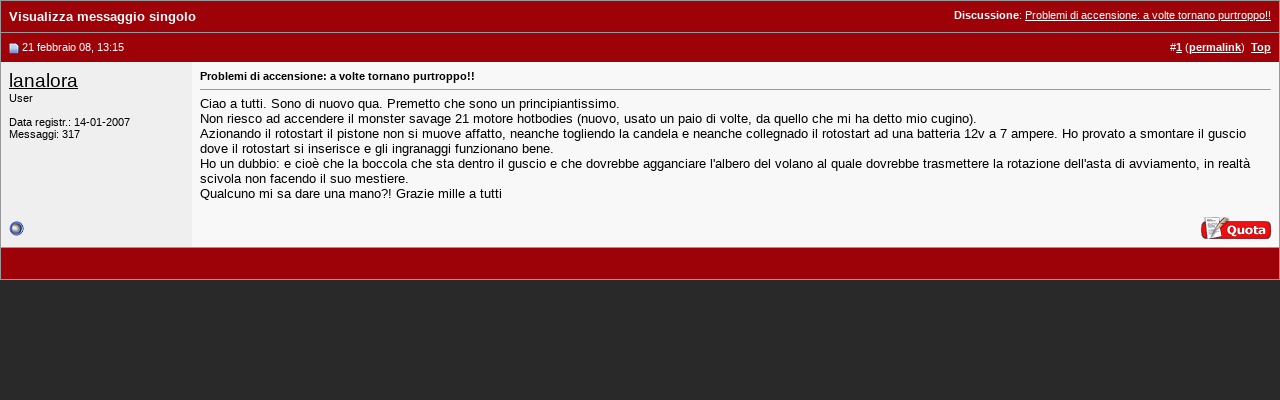

--- FILE ---
content_type: application/javascript; charset=utf-8
request_url: https://fundingchoicesmessages.google.com/f/AGSKWxXWB58ypfX7J9HoyQ0gNhUhNpzfp9I8wAwrWqkrOoMqLh4_wRcU0TNgaoAMyXMDxkJNDvw9jqKdtYSui0dDdtoz9uhxhlKfh5Wk_18zUjylQWp8MyCkU0rxi1o7Q8POHP402vaSUAxYdWJnT0H1WHnOtxC6T90_l0l1CwApVsrUj0L_SuGOfhgr--vp/_/getadverts?/o2ad._ad_change./ad_syshome./ads/widget.
body_size: -1290
content:
window['a186dbb0-4975-49c2-b876-341cb5fb4a50'] = true;

--- FILE ---
content_type: application/x-javascript
request_url: https://www.baronerosso.it/js/h_pager.js
body_size: 495
content:

    var pag_eventi = 1;
    var switch_timer = 10000;
    function get_next_main_pp() {
        nextone = Number($("#main_pp_current").val())+1;
        if(!$("#main_pp_"+nextone).is("*"))
            nextone = 1;
        main_pp_scroller(nextone, false);
    }
    function main_pp_scroller (n, cycle){
            clearTimeout(main_pp_timer);
            $("#tolink_"+pag_eventi).removeClass("selected");
            $("#tolink_"+n).addClass("selected");
            $("#main_pp_current").val(n);
            $("#main_pp_"+pag_eventi).fadeOut("fast", function(){
                    $("#main_pp_"+n).fadeIn("fast");
            });
            pag_eventi = n;
            var next_pag = n+1;
            if(!$("#main_pp_"+next_pag).is("*"))
            next_pag = 1;
            if( cycle == true)
                    main_pp_timer = setTimeout("main_pp_scroller("+next_pag+", true)",switch_timer);
    }
    function mh (n)
    {
        $(".mh").removeClass("mh_h");
        $("#mh_"+n).addClass("mh_h");
        $(".bm").hide();
        $("#bm_"+n).show();
    }
    function home_video_back()
    {
        var k = ($("#video_counter").val());
        var next = parseInt(k)-1;
        if (next<0)
            next =4;
        $(".home_video_"+k).hide();
        $(".home_video_"+next).show();
        $("#video_counter").val(next);
        
    }
    function home_video_forw()
    {
        var k = ($("#video_counter").val());
        var next = parseInt(k)+1;
        if (next>4)
            next =0;
        $(".home_video_"+k).hide();
        $(".home_video_"+next).show();
        $("#video_counter").val(next);
    }
    